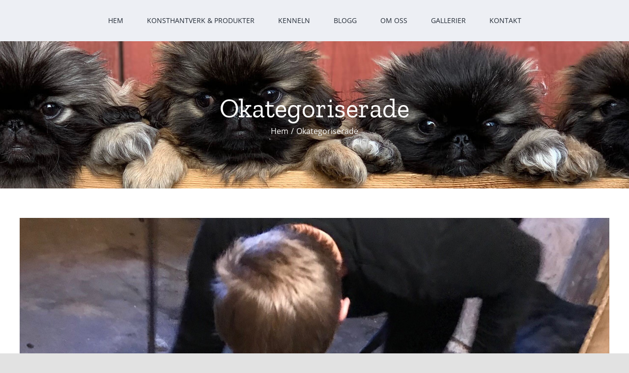

--- FILE ---
content_type: text/html; charset=UTF-8
request_url: https://www.laminadesign.se/category/okategoriserade/
body_size: 12615
content:
<!DOCTYPE html>
<html class="avada-html-layout-wide avada-html-header-position-top avada-html-is-archive" lang="sv-SE" prefix="og: http://ogp.me/ns# fb: http://ogp.me/ns/fb#">
<head>
	<meta http-equiv="X-UA-Compatible" content="IE=edge" />
	<meta http-equiv="Content-Type" content="text/html; charset=utf-8"/>
	<meta name="viewport" content="width=device-width, initial-scale=1" />
	<title>Okategoriserade &#8211; Lamina Design</title>
<meta name='robots' content='max-image-preview:large' />
	<style>img:is([sizes="auto" i], [sizes^="auto," i]) { contain-intrinsic-size: 3000px 1500px }</style>
	<link rel="alternate" type="application/rss+xml" title="Lamina Design &raquo; Webbflöde" href="https://www.laminadesign.se/feed/" />
<link rel="alternate" type="application/rss+xml" title="Lamina Design &raquo; Kommentarsflöde" href="https://www.laminadesign.se/comments/feed/" />
		
		
		
				<link rel="alternate" type="application/rss+xml" title="Lamina Design &raquo; Kategoriflöde för Okategoriserade" href="https://www.laminadesign.se/category/okategoriserade/feed/" />
				
		<meta property="og:locale" content="sv_SE"/>
		<meta property="og:type" content="article"/>
		<meta property="og:site_name" content="Lamina Design"/>
		<meta property="og:title" content="  Okategoriserade"/>
				<meta property="og:url" content="https://www.laminadesign.se/farklippning/"/>
																				<meta property="og:image" content="https://www.laminadesign.se/wp-content/uploads/2021/11/får-klippning.jpg"/>
		<meta property="og:image:width" content="1375"/>
		<meta property="og:image:height" content="1375"/>
		<meta property="og:image:type" content="image/jpeg"/>
				<script type="text/javascript">
/* <![CDATA[ */
window._wpemojiSettings = {"baseUrl":"https:\/\/s.w.org\/images\/core\/emoji\/16.0.1\/72x72\/","ext":".png","svgUrl":"https:\/\/s.w.org\/images\/core\/emoji\/16.0.1\/svg\/","svgExt":".svg","source":{"concatemoji":"https:\/\/www.laminadesign.se\/wp-includes\/js\/wp-emoji-release.min.js?ver=6.8.2"}};
/*! This file is auto-generated */
!function(s,n){var o,i,e;function c(e){try{var t={supportTests:e,timestamp:(new Date).valueOf()};sessionStorage.setItem(o,JSON.stringify(t))}catch(e){}}function p(e,t,n){e.clearRect(0,0,e.canvas.width,e.canvas.height),e.fillText(t,0,0);var t=new Uint32Array(e.getImageData(0,0,e.canvas.width,e.canvas.height).data),a=(e.clearRect(0,0,e.canvas.width,e.canvas.height),e.fillText(n,0,0),new Uint32Array(e.getImageData(0,0,e.canvas.width,e.canvas.height).data));return t.every(function(e,t){return e===a[t]})}function u(e,t){e.clearRect(0,0,e.canvas.width,e.canvas.height),e.fillText(t,0,0);for(var n=e.getImageData(16,16,1,1),a=0;a<n.data.length;a++)if(0!==n.data[a])return!1;return!0}function f(e,t,n,a){switch(t){case"flag":return n(e,"\ud83c\udff3\ufe0f\u200d\u26a7\ufe0f","\ud83c\udff3\ufe0f\u200b\u26a7\ufe0f")?!1:!n(e,"\ud83c\udde8\ud83c\uddf6","\ud83c\udde8\u200b\ud83c\uddf6")&&!n(e,"\ud83c\udff4\udb40\udc67\udb40\udc62\udb40\udc65\udb40\udc6e\udb40\udc67\udb40\udc7f","\ud83c\udff4\u200b\udb40\udc67\u200b\udb40\udc62\u200b\udb40\udc65\u200b\udb40\udc6e\u200b\udb40\udc67\u200b\udb40\udc7f");case"emoji":return!a(e,"\ud83e\udedf")}return!1}function g(e,t,n,a){var r="undefined"!=typeof WorkerGlobalScope&&self instanceof WorkerGlobalScope?new OffscreenCanvas(300,150):s.createElement("canvas"),o=r.getContext("2d",{willReadFrequently:!0}),i=(o.textBaseline="top",o.font="600 32px Arial",{});return e.forEach(function(e){i[e]=t(o,e,n,a)}),i}function t(e){var t=s.createElement("script");t.src=e,t.defer=!0,s.head.appendChild(t)}"undefined"!=typeof Promise&&(o="wpEmojiSettingsSupports",i=["flag","emoji"],n.supports={everything:!0,everythingExceptFlag:!0},e=new Promise(function(e){s.addEventListener("DOMContentLoaded",e,{once:!0})}),new Promise(function(t){var n=function(){try{var e=JSON.parse(sessionStorage.getItem(o));if("object"==typeof e&&"number"==typeof e.timestamp&&(new Date).valueOf()<e.timestamp+604800&&"object"==typeof e.supportTests)return e.supportTests}catch(e){}return null}();if(!n){if("undefined"!=typeof Worker&&"undefined"!=typeof OffscreenCanvas&&"undefined"!=typeof URL&&URL.createObjectURL&&"undefined"!=typeof Blob)try{var e="postMessage("+g.toString()+"("+[JSON.stringify(i),f.toString(),p.toString(),u.toString()].join(",")+"));",a=new Blob([e],{type:"text/javascript"}),r=new Worker(URL.createObjectURL(a),{name:"wpTestEmojiSupports"});return void(r.onmessage=function(e){c(n=e.data),r.terminate(),t(n)})}catch(e){}c(n=g(i,f,p,u))}t(n)}).then(function(e){for(var t in e)n.supports[t]=e[t],n.supports.everything=n.supports.everything&&n.supports[t],"flag"!==t&&(n.supports.everythingExceptFlag=n.supports.everythingExceptFlag&&n.supports[t]);n.supports.everythingExceptFlag=n.supports.everythingExceptFlag&&!n.supports.flag,n.DOMReady=!1,n.readyCallback=function(){n.DOMReady=!0}}).then(function(){return e}).then(function(){var e;n.supports.everything||(n.readyCallback(),(e=n.source||{}).concatemoji?t(e.concatemoji):e.wpemoji&&e.twemoji&&(t(e.twemoji),t(e.wpemoji)))}))}((window,document),window._wpemojiSettings);
/* ]]> */
</script>
<style id='wp-emoji-styles-inline-css' type='text/css'>

	img.wp-smiley, img.emoji {
		display: inline !important;
		border: none !important;
		box-shadow: none !important;
		height: 1em !important;
		width: 1em !important;
		margin: 0 0.07em !important;
		vertical-align: -0.1em !important;
		background: none !important;
		padding: 0 !important;
	}
</style>
<link rel='stylesheet' id='wp-block-library-css' href='https://www.laminadesign.se/wp-includes/css/dist/block-library/style.min.css?ver=6.8.2' type='text/css' media='all' />
<style id='wp-block-library-theme-inline-css' type='text/css'>
.wp-block-audio :where(figcaption){color:#555;font-size:13px;text-align:center}.is-dark-theme .wp-block-audio :where(figcaption){color:#ffffffa6}.wp-block-audio{margin:0 0 1em}.wp-block-code{border:1px solid #ccc;border-radius:4px;font-family:Menlo,Consolas,monaco,monospace;padding:.8em 1em}.wp-block-embed :where(figcaption){color:#555;font-size:13px;text-align:center}.is-dark-theme .wp-block-embed :where(figcaption){color:#ffffffa6}.wp-block-embed{margin:0 0 1em}.blocks-gallery-caption{color:#555;font-size:13px;text-align:center}.is-dark-theme .blocks-gallery-caption{color:#ffffffa6}:root :where(.wp-block-image figcaption){color:#555;font-size:13px;text-align:center}.is-dark-theme :root :where(.wp-block-image figcaption){color:#ffffffa6}.wp-block-image{margin:0 0 1em}.wp-block-pullquote{border-bottom:4px solid;border-top:4px solid;color:currentColor;margin-bottom:1.75em}.wp-block-pullquote cite,.wp-block-pullquote footer,.wp-block-pullquote__citation{color:currentColor;font-size:.8125em;font-style:normal;text-transform:uppercase}.wp-block-quote{border-left:.25em solid;margin:0 0 1.75em;padding-left:1em}.wp-block-quote cite,.wp-block-quote footer{color:currentColor;font-size:.8125em;font-style:normal;position:relative}.wp-block-quote:where(.has-text-align-right){border-left:none;border-right:.25em solid;padding-left:0;padding-right:1em}.wp-block-quote:where(.has-text-align-center){border:none;padding-left:0}.wp-block-quote.is-large,.wp-block-quote.is-style-large,.wp-block-quote:where(.is-style-plain){border:none}.wp-block-search .wp-block-search__label{font-weight:700}.wp-block-search__button{border:1px solid #ccc;padding:.375em .625em}:where(.wp-block-group.has-background){padding:1.25em 2.375em}.wp-block-separator.has-css-opacity{opacity:.4}.wp-block-separator{border:none;border-bottom:2px solid;margin-left:auto;margin-right:auto}.wp-block-separator.has-alpha-channel-opacity{opacity:1}.wp-block-separator:not(.is-style-wide):not(.is-style-dots){width:100px}.wp-block-separator.has-background:not(.is-style-dots){border-bottom:none;height:1px}.wp-block-separator.has-background:not(.is-style-wide):not(.is-style-dots){height:2px}.wp-block-table{margin:0 0 1em}.wp-block-table td,.wp-block-table th{word-break:normal}.wp-block-table :where(figcaption){color:#555;font-size:13px;text-align:center}.is-dark-theme .wp-block-table :where(figcaption){color:#ffffffa6}.wp-block-video :where(figcaption){color:#555;font-size:13px;text-align:center}.is-dark-theme .wp-block-video :where(figcaption){color:#ffffffa6}.wp-block-video{margin:0 0 1em}:root :where(.wp-block-template-part.has-background){margin-bottom:0;margin-top:0;padding:1.25em 2.375em}
</style>
<style id='classic-theme-styles-inline-css' type='text/css'>
/*! This file is auto-generated */
.wp-block-button__link{color:#fff;background-color:#32373c;border-radius:9999px;box-shadow:none;text-decoration:none;padding:calc(.667em + 2px) calc(1.333em + 2px);font-size:1.125em}.wp-block-file__button{background:#32373c;color:#fff;text-decoration:none}
</style>
<style id='global-styles-inline-css' type='text/css'>
:root{--wp--preset--aspect-ratio--square: 1;--wp--preset--aspect-ratio--4-3: 4/3;--wp--preset--aspect-ratio--3-4: 3/4;--wp--preset--aspect-ratio--3-2: 3/2;--wp--preset--aspect-ratio--2-3: 2/3;--wp--preset--aspect-ratio--16-9: 16/9;--wp--preset--aspect-ratio--9-16: 9/16;--wp--preset--color--black: #000000;--wp--preset--color--cyan-bluish-gray: #abb8c3;--wp--preset--color--white: #ffffff;--wp--preset--color--pale-pink: #f78da7;--wp--preset--color--vivid-red: #cf2e2e;--wp--preset--color--luminous-vivid-orange: #ff6900;--wp--preset--color--luminous-vivid-amber: #fcb900;--wp--preset--color--light-green-cyan: #7bdcb5;--wp--preset--color--vivid-green-cyan: #00d084;--wp--preset--color--pale-cyan-blue: #8ed1fc;--wp--preset--color--vivid-cyan-blue: #0693e3;--wp--preset--color--vivid-purple: #9b51e0;--wp--preset--color--awb-color-1: rgba(255,255,255,1);--wp--preset--color--awb-color-2: rgba(249,249,251,1);--wp--preset--color--awb-color-3: rgba(242,243,245,1);--wp--preset--color--awb-color-4: rgba(226,226,226,1);--wp--preset--color--awb-color-5: rgba(96,125,139,1);--wp--preset--color--awb-color-6: rgba(74,78,87,1);--wp--preset--color--awb-color-7: rgba(51,51,51,1);--wp--preset--color--awb-color-8: rgba(33,41,52,1);--wp--preset--color--awb-color-custom-10: rgba(101,188,123,1);--wp--preset--color--awb-color-custom-11: rgba(158,160,164,1);--wp--preset--color--awb-color-custom-12: rgba(232,160,180,1);--wp--preset--color--awb-color-custom-13: rgba(255,255,255,0.8);--wp--preset--color--awb-color-custom-14: rgba(242,243,245,0.7);--wp--preset--color--awb-color-custom-15: rgba(237,239,244,1);--wp--preset--color--awb-color-custom-16: rgba(3,169,244,1);--wp--preset--color--awb-color-custom-17: rgba(38,48,62,1);--wp--preset--color--awb-color-custom-18: rgba(29,36,45,1);--wp--preset--gradient--vivid-cyan-blue-to-vivid-purple: linear-gradient(135deg,rgba(6,147,227,1) 0%,rgb(155,81,224) 100%);--wp--preset--gradient--light-green-cyan-to-vivid-green-cyan: linear-gradient(135deg,rgb(122,220,180) 0%,rgb(0,208,130) 100%);--wp--preset--gradient--luminous-vivid-amber-to-luminous-vivid-orange: linear-gradient(135deg,rgba(252,185,0,1) 0%,rgba(255,105,0,1) 100%);--wp--preset--gradient--luminous-vivid-orange-to-vivid-red: linear-gradient(135deg,rgba(255,105,0,1) 0%,rgb(207,46,46) 100%);--wp--preset--gradient--very-light-gray-to-cyan-bluish-gray: linear-gradient(135deg,rgb(238,238,238) 0%,rgb(169,184,195) 100%);--wp--preset--gradient--cool-to-warm-spectrum: linear-gradient(135deg,rgb(74,234,220) 0%,rgb(151,120,209) 20%,rgb(207,42,186) 40%,rgb(238,44,130) 60%,rgb(251,105,98) 80%,rgb(254,248,76) 100%);--wp--preset--gradient--blush-light-purple: linear-gradient(135deg,rgb(255,206,236) 0%,rgb(152,150,240) 100%);--wp--preset--gradient--blush-bordeaux: linear-gradient(135deg,rgb(254,205,165) 0%,rgb(254,45,45) 50%,rgb(107,0,62) 100%);--wp--preset--gradient--luminous-dusk: linear-gradient(135deg,rgb(255,203,112) 0%,rgb(199,81,192) 50%,rgb(65,88,208) 100%);--wp--preset--gradient--pale-ocean: linear-gradient(135deg,rgb(255,245,203) 0%,rgb(182,227,212) 50%,rgb(51,167,181) 100%);--wp--preset--gradient--electric-grass: linear-gradient(135deg,rgb(202,248,128) 0%,rgb(113,206,126) 100%);--wp--preset--gradient--midnight: linear-gradient(135deg,rgb(2,3,129) 0%,rgb(40,116,252) 100%);--wp--preset--font-size--small: 12px;--wp--preset--font-size--medium: 20px;--wp--preset--font-size--large: 24px;--wp--preset--font-size--x-large: 42px;--wp--preset--font-size--normal: 16px;--wp--preset--font-size--xlarge: 32px;--wp--preset--font-size--huge: 48px;--wp--preset--spacing--20: 0.44rem;--wp--preset--spacing--30: 0.67rem;--wp--preset--spacing--40: 1rem;--wp--preset--spacing--50: 1.5rem;--wp--preset--spacing--60: 2.25rem;--wp--preset--spacing--70: 3.38rem;--wp--preset--spacing--80: 5.06rem;--wp--preset--shadow--natural: 6px 6px 9px rgba(0, 0, 0, 0.2);--wp--preset--shadow--deep: 12px 12px 50px rgba(0, 0, 0, 0.4);--wp--preset--shadow--sharp: 6px 6px 0px rgba(0, 0, 0, 0.2);--wp--preset--shadow--outlined: 6px 6px 0px -3px rgba(255, 255, 255, 1), 6px 6px rgba(0, 0, 0, 1);--wp--preset--shadow--crisp: 6px 6px 0px rgba(0, 0, 0, 1);}:where(.is-layout-flex){gap: 0.5em;}:where(.is-layout-grid){gap: 0.5em;}body .is-layout-flex{display: flex;}.is-layout-flex{flex-wrap: wrap;align-items: center;}.is-layout-flex > :is(*, div){margin: 0;}body .is-layout-grid{display: grid;}.is-layout-grid > :is(*, div){margin: 0;}:where(.wp-block-columns.is-layout-flex){gap: 2em;}:where(.wp-block-columns.is-layout-grid){gap: 2em;}:where(.wp-block-post-template.is-layout-flex){gap: 1.25em;}:where(.wp-block-post-template.is-layout-grid){gap: 1.25em;}.has-black-color{color: var(--wp--preset--color--black) !important;}.has-cyan-bluish-gray-color{color: var(--wp--preset--color--cyan-bluish-gray) !important;}.has-white-color{color: var(--wp--preset--color--white) !important;}.has-pale-pink-color{color: var(--wp--preset--color--pale-pink) !important;}.has-vivid-red-color{color: var(--wp--preset--color--vivid-red) !important;}.has-luminous-vivid-orange-color{color: var(--wp--preset--color--luminous-vivid-orange) !important;}.has-luminous-vivid-amber-color{color: var(--wp--preset--color--luminous-vivid-amber) !important;}.has-light-green-cyan-color{color: var(--wp--preset--color--light-green-cyan) !important;}.has-vivid-green-cyan-color{color: var(--wp--preset--color--vivid-green-cyan) !important;}.has-pale-cyan-blue-color{color: var(--wp--preset--color--pale-cyan-blue) !important;}.has-vivid-cyan-blue-color{color: var(--wp--preset--color--vivid-cyan-blue) !important;}.has-vivid-purple-color{color: var(--wp--preset--color--vivid-purple) !important;}.has-black-background-color{background-color: var(--wp--preset--color--black) !important;}.has-cyan-bluish-gray-background-color{background-color: var(--wp--preset--color--cyan-bluish-gray) !important;}.has-white-background-color{background-color: var(--wp--preset--color--white) !important;}.has-pale-pink-background-color{background-color: var(--wp--preset--color--pale-pink) !important;}.has-vivid-red-background-color{background-color: var(--wp--preset--color--vivid-red) !important;}.has-luminous-vivid-orange-background-color{background-color: var(--wp--preset--color--luminous-vivid-orange) !important;}.has-luminous-vivid-amber-background-color{background-color: var(--wp--preset--color--luminous-vivid-amber) !important;}.has-light-green-cyan-background-color{background-color: var(--wp--preset--color--light-green-cyan) !important;}.has-vivid-green-cyan-background-color{background-color: var(--wp--preset--color--vivid-green-cyan) !important;}.has-pale-cyan-blue-background-color{background-color: var(--wp--preset--color--pale-cyan-blue) !important;}.has-vivid-cyan-blue-background-color{background-color: var(--wp--preset--color--vivid-cyan-blue) !important;}.has-vivid-purple-background-color{background-color: var(--wp--preset--color--vivid-purple) !important;}.has-black-border-color{border-color: var(--wp--preset--color--black) !important;}.has-cyan-bluish-gray-border-color{border-color: var(--wp--preset--color--cyan-bluish-gray) !important;}.has-white-border-color{border-color: var(--wp--preset--color--white) !important;}.has-pale-pink-border-color{border-color: var(--wp--preset--color--pale-pink) !important;}.has-vivid-red-border-color{border-color: var(--wp--preset--color--vivid-red) !important;}.has-luminous-vivid-orange-border-color{border-color: var(--wp--preset--color--luminous-vivid-orange) !important;}.has-luminous-vivid-amber-border-color{border-color: var(--wp--preset--color--luminous-vivid-amber) !important;}.has-light-green-cyan-border-color{border-color: var(--wp--preset--color--light-green-cyan) !important;}.has-vivid-green-cyan-border-color{border-color: var(--wp--preset--color--vivid-green-cyan) !important;}.has-pale-cyan-blue-border-color{border-color: var(--wp--preset--color--pale-cyan-blue) !important;}.has-vivid-cyan-blue-border-color{border-color: var(--wp--preset--color--vivid-cyan-blue) !important;}.has-vivid-purple-border-color{border-color: var(--wp--preset--color--vivid-purple) !important;}.has-vivid-cyan-blue-to-vivid-purple-gradient-background{background: var(--wp--preset--gradient--vivid-cyan-blue-to-vivid-purple) !important;}.has-light-green-cyan-to-vivid-green-cyan-gradient-background{background: var(--wp--preset--gradient--light-green-cyan-to-vivid-green-cyan) !important;}.has-luminous-vivid-amber-to-luminous-vivid-orange-gradient-background{background: var(--wp--preset--gradient--luminous-vivid-amber-to-luminous-vivid-orange) !important;}.has-luminous-vivid-orange-to-vivid-red-gradient-background{background: var(--wp--preset--gradient--luminous-vivid-orange-to-vivid-red) !important;}.has-very-light-gray-to-cyan-bluish-gray-gradient-background{background: var(--wp--preset--gradient--very-light-gray-to-cyan-bluish-gray) !important;}.has-cool-to-warm-spectrum-gradient-background{background: var(--wp--preset--gradient--cool-to-warm-spectrum) !important;}.has-blush-light-purple-gradient-background{background: var(--wp--preset--gradient--blush-light-purple) !important;}.has-blush-bordeaux-gradient-background{background: var(--wp--preset--gradient--blush-bordeaux) !important;}.has-luminous-dusk-gradient-background{background: var(--wp--preset--gradient--luminous-dusk) !important;}.has-pale-ocean-gradient-background{background: var(--wp--preset--gradient--pale-ocean) !important;}.has-electric-grass-gradient-background{background: var(--wp--preset--gradient--electric-grass) !important;}.has-midnight-gradient-background{background: var(--wp--preset--gradient--midnight) !important;}.has-small-font-size{font-size: var(--wp--preset--font-size--small) !important;}.has-medium-font-size{font-size: var(--wp--preset--font-size--medium) !important;}.has-large-font-size{font-size: var(--wp--preset--font-size--large) !important;}.has-x-large-font-size{font-size: var(--wp--preset--font-size--x-large) !important;}
:where(.wp-block-post-template.is-layout-flex){gap: 1.25em;}:where(.wp-block-post-template.is-layout-grid){gap: 1.25em;}
:where(.wp-block-columns.is-layout-flex){gap: 2em;}:where(.wp-block-columns.is-layout-grid){gap: 2em;}
:root :where(.wp-block-pullquote){font-size: 1.5em;line-height: 1.6;}
</style>
<link rel='stylesheet' id='fusion-dynamic-css-css' href='https://www.laminadesign.se/wp-content/uploads/fusion-styles/25d7e54ab0c8fc3cc3b7c772e15a6a1d.min.css?ver=3.13.3' type='text/css' media='all' />
<script type="text/javascript" src="https://www.laminadesign.se/wp-includes/js/jquery/jquery.min.js?ver=3.7.1" id="jquery-core-js"></script>
<script type="text/javascript" src="https://www.laminadesign.se/wp-includes/js/jquery/jquery-migrate.min.js?ver=3.4.1" id="jquery-migrate-js"></script>
<link rel="https://api.w.org/" href="https://www.laminadesign.se/wp-json/" /><link rel="alternate" title="JSON" type="application/json" href="https://www.laminadesign.se/wp-json/wp/v2/categories/1" /><link rel="EditURI" type="application/rsd+xml" title="RSD" href="https://www.laminadesign.se/xmlrpc.php?rsd" />
<meta name="generator" content="WordPress 6.8.2" />
<style type="text/css" id="css-fb-visibility">@media screen and (max-width: 640px){.fusion-no-small-visibility{display:none !important;}body .sm-text-align-center{text-align:center !important;}body .sm-text-align-left{text-align:left !important;}body .sm-text-align-right{text-align:right !important;}body .sm-flex-align-center{justify-content:center !important;}body .sm-flex-align-flex-start{justify-content:flex-start !important;}body .sm-flex-align-flex-end{justify-content:flex-end !important;}body .sm-mx-auto{margin-left:auto !important;margin-right:auto !important;}body .sm-ml-auto{margin-left:auto !important;}body .sm-mr-auto{margin-right:auto !important;}body .fusion-absolute-position-small{position:absolute;top:auto;width:100%;}.awb-sticky.awb-sticky-small{ position: sticky; top: var(--awb-sticky-offset,0); }}@media screen and (min-width: 641px) and (max-width: 1024px){.fusion-no-medium-visibility{display:none !important;}body .md-text-align-center{text-align:center !important;}body .md-text-align-left{text-align:left !important;}body .md-text-align-right{text-align:right !important;}body .md-flex-align-center{justify-content:center !important;}body .md-flex-align-flex-start{justify-content:flex-start !important;}body .md-flex-align-flex-end{justify-content:flex-end !important;}body .md-mx-auto{margin-left:auto !important;margin-right:auto !important;}body .md-ml-auto{margin-left:auto !important;}body .md-mr-auto{margin-right:auto !important;}body .fusion-absolute-position-medium{position:absolute;top:auto;width:100%;}.awb-sticky.awb-sticky-medium{ position: sticky; top: var(--awb-sticky-offset,0); }}@media screen and (min-width: 1025px){.fusion-no-large-visibility{display:none !important;}body .lg-text-align-center{text-align:center !important;}body .lg-text-align-left{text-align:left !important;}body .lg-text-align-right{text-align:right !important;}body .lg-flex-align-center{justify-content:center !important;}body .lg-flex-align-flex-start{justify-content:flex-start !important;}body .lg-flex-align-flex-end{justify-content:flex-end !important;}body .lg-mx-auto{margin-left:auto !important;margin-right:auto !important;}body .lg-ml-auto{margin-left:auto !important;}body .lg-mr-auto{margin-right:auto !important;}body .fusion-absolute-position-large{position:absolute;top:auto;width:100%;}.awb-sticky.awb-sticky-large{ position: sticky; top: var(--awb-sticky-offset,0); }}</style>		<script type="text/javascript">
			var doc = document.documentElement;
			doc.setAttribute( 'data-useragent', navigator.userAgent );
		</script>
		<!-- Global site tag (gtag.js) - Google Analytics -->
<script async src="https://www.googletagmanager.com/gtag/js?id=UA-179956304-1"></script>
<script>
  window.dataLayer = window.dataLayer || [];
  function gtag(){dataLayer.push(arguments);}
  gtag('js', new Date());

  gtag('config', 'UA-179956304-1');
</script>
	</head>

<body data-rsssl=1 class="archive category category-okategoriserade category-1 wp-theme-Avada fusion-image-hovers fusion-pagination-sizing fusion-button_type-flat fusion-button_span-no fusion-button_gradient-linear avada-image-rollover-circle-yes avada-image-rollover-yes avada-image-rollover-direction-left fusion-body ltr fusion-sticky-header no-tablet-sticky-header no-mobile-sticky-header no-mobile-slidingbar no-mobile-totop avada-has-rev-slider-styles fusion-disable-outline fusion-sub-menu-fade mobile-logo-pos-center layout-wide-mode avada-has-boxed-modal-shadow- layout-scroll-offset-full avada-has-zero-margin-offset-top fusion-top-header menu-text-align-center mobile-menu-design-classic fusion-show-pagination-text fusion-header-layout-v7 avada-responsive avada-footer-fx-none avada-menu-highlight-style-bottombar fusion-search-form-clean fusion-main-menu-search-overlay fusion-avatar-circle avada-dropdown-styles avada-blog-layout-large avada-blog-archive-layout-large avada-header-shadow-no avada-menu-icon-position-left avada-has-megamenu-shadow avada-has-mobile-menu-search avada-has-breadcrumb-mobile-hidden avada-has-titlebar-bar_and_content avada-header-border-color-full-transparent avada-has-pagination-width_height avada-flyout-menu-direction-fade avada-ec-views-v1" data-awb-post-id="3055">
		<a class="skip-link screen-reader-text" href="#content">Fortsätt till innehållet</a>

	<div id="boxed-wrapper">
		
		<div id="wrapper" class="fusion-wrapper">
			<div id="home" style="position:relative;top:-1px;"></div>
							
					
			<header class="fusion-header-wrapper">
				<div class="fusion-header-v7 fusion-logo-alignment fusion-logo-center fusion-sticky-menu- fusion-sticky-logo- fusion-mobile-logo-  fusion-mobile-menu-design-classic">
					<div class="fusion-header-sticky-height"></div>
<div class="fusion-header" >
	<div class="fusion-row fusion-middle-logo-menu">
				<nav class="fusion-main-menu fusion-main-menu-sticky" aria-label="Huvudmeny"><div class="fusion-overlay-search">		<form role="search" class="searchform fusion-search-form  fusion-search-form-clean" method="get" action="https://www.laminadesign.se/">
			<div class="fusion-search-form-content">

				
				<div class="fusion-search-field search-field">
					<label><span class="screen-reader-text">Sök efter:</span>
													<input type="search" value="" name="s" class="s" placeholder="Sök..." required aria-required="true" aria-label="Sök..."/>
											</label>
				</div>
				<div class="fusion-search-button search-button">
					<input type="submit" class="fusion-search-submit searchsubmit" aria-label="Sök" value="&#xf002;" />
									</div>

				
			</div>


			
		</form>
		<div class="fusion-search-spacer"></div><a href="#" role="button" aria-label="Close Search" class="fusion-close-search"></a></div><ul id="menu-huvudmeny" class="fusion-menu fusion-middle-logo-ul"><li  id="menu-item-542"  class="menu-item menu-item-type-post_type menu-item-object-page menu-item-home menu-item-542"  data-item-id="542"><a  href="https://www.laminadesign.se/" class="fusion-top-level-link fusion-bottombar-highlight"><span class="menu-text">HEM</span></a></li><li  id="menu-item-784"  class="menu-item menu-item-type-post_type menu-item-object-page menu-item-784"  data-item-id="784"><a  href="https://www.laminadesign.se/konsthantverk-och-produkter/" class="fusion-top-level-link fusion-bottombar-highlight"><span class="menu-text">KONSTHANTVERK &#038; PRODUKTER</span></a></li><li  id="menu-item-975"  class="menu-item menu-item-type-custom menu-item-object-custom menu-item-has-children menu-item-975 fusion-dropdown-menu"  data-item-id="975"><a  href="#" class="fusion-top-level-link fusion-bottombar-highlight"><span class="menu-text">KENNELN</span></a><ul class="sub-menu"><li  id="menu-item-976"  class="menu-item menu-item-type-post_type menu-item-object-page menu-item-976 fusion-dropdown-submenu" ><a  href="https://www.laminadesign.se/kennel-estrinahs-pekingese/" class="fusion-bottombar-highlight"><span>KENNEL ESTRINAH&#8217;S</span></a></li><li  id="menu-item-977"  class="menu-item menu-item-type-post_type menu-item-object-page menu-item-977 fusion-dropdown-submenu" ><a  href="https://www.laminadesign.se/vara-pekingeser/" class="fusion-bottombar-highlight"><span>VÅRA PEKINGESER</span></a></li><li  id="menu-item-2356"  class="menu-item menu-item-type-post_type menu-item-object-page menu-item-2356 fusion-dropdown-submenu" ><a  href="https://www.laminadesign.se/valpkullar/" class="fusion-bottombar-highlight"><span>VALPKULLAR</span></a></li><li  id="menu-item-1838"  class="menu-item menu-item-type-post_type menu-item-object-page menu-item-1838 fusion-dropdown-submenu" ><a  href="https://www.laminadesign.se/bell-shih-tzu/" class="fusion-bottombar-highlight"><span>BELL SHIH-TZU</span></a></li><li  id="menu-item-1854"  class="menu-item menu-item-type-post_type menu-item-object-page menu-item-1854 fusion-dropdown-submenu" ><a  href="https://www.laminadesign.se/greta-chowchow/" class="fusion-bottombar-highlight"><span>GRETA CHOWCHOW</span></a></li></ul></li><li  id="menu-item-556"  class="menu-item menu-item-type-post_type menu-item-object-page menu-item-556"  data-item-id="556"><a  href="https://www.laminadesign.se/aktuellt/" class="fusion-top-level-link fusion-bottombar-highlight"><span class="menu-text">BLOGG</span></a></li>		</li><li  id="menu-item-845"  class="menu-item menu-item-type-post_type menu-item-object-page menu-item-845"  data-item-id="845"><a  href="https://www.laminadesign.se/om-oss/" class="fusion-top-level-link fusion-bottombar-highlight"><span class="menu-text">OM OSS</span></a></li><li  id="menu-item-674"  class="menu-item menu-item-type-custom menu-item-object-custom menu-item-has-children menu-item-674 fusion-dropdown-menu"  data-item-id="674"><a  href="#" class="fusion-top-level-link fusion-bottombar-highlight"><span class="menu-text">GALLERIER</span></a><ul class="sub-menu"><li  id="menu-item-2187"  class="menu-item menu-item-type-post_type menu-item-object-page menu-item-2187 fusion-dropdown-submenu" ><a  href="https://www.laminadesign.se/faren/" class="fusion-bottombar-highlight"><span>FÅREN</span></a></li><li  id="menu-item-2403"  class="menu-item menu-item-type-post_type menu-item-object-page menu-item-2403 fusion-dropdown-submenu" ><a  href="https://www.laminadesign.se/utstallningar/" class="fusion-bottombar-highlight"><span>UTSTÄLLNINGAR</span></a></li><li  id="menu-item-1948"  class="menu-item menu-item-type-post_type menu-item-object-page menu-item-1948 fusion-dropdown-submenu" ><a  href="https://www.laminadesign.se/vara-cockrar/" class="fusion-bottombar-highlight"><span>VÅRA COCKRAR</span></a></li><li  id="menu-item-2103"  class="menu-item menu-item-type-post_type menu-item-object-page menu-item-2103 fusion-dropdown-submenu" ><a  href="https://www.laminadesign.se/valparnas-nya-hem/" class="fusion-bottombar-highlight"><span>VALPARNAS NYA HEM</span></a></li><li  id="menu-item-2044"  class="menu-item menu-item-type-post_type menu-item-object-page menu-item-2044 fusion-dropdown-submenu" ><a  href="https://www.laminadesign.se/vara-hundar-i-andra-hem/" class="fusion-bottombar-highlight"><span>VÅRA HUNDAR I ANDRA HEM</span></a></li></ul></li><li  id="menu-item-671"  class="menu-item menu-item-type-post_type menu-item-object-page menu-item-671"  data-item-id="671"><a  href="https://www.laminadesign.se/kontakt/" class="fusion-top-level-link fusion-bottombar-highlight"><span class="menu-text">KONTAKT</span></a></li></ul></nav>
<nav class="fusion-mobile-nav-holder fusion-mobile-menu-text-align-left" aria-label="Huvudmeny mobil"></nav>

		
<div class="fusion-clearfix"></div>
<div class="fusion-mobile-menu-search">
			<form role="search" class="searchform fusion-search-form  fusion-search-form-clean" method="get" action="https://www.laminadesign.se/">
			<div class="fusion-search-form-content">

				
				<div class="fusion-search-field search-field">
					<label><span class="screen-reader-text">Sök efter:</span>
													<input type="search" value="" name="s" class="s" placeholder="Sök..." required aria-required="true" aria-label="Sök..."/>
											</label>
				</div>
				<div class="fusion-search-button search-button">
					<input type="submit" class="fusion-search-submit searchsubmit" aria-label="Sök" value="&#xf002;" />
									</div>

				
			</div>


			
		</form>
		</div>
			</div>
</div>
				</div>
				<div class="fusion-clearfix"></div>
			</header>
								
							<div id="sliders-container" class="fusion-slider-visibility">
					</div>
				
					
							
			<section class="avada-page-titlebar-wrapper" aria-label="Rubrikfält">
	<div class="fusion-page-title-bar fusion-page-title-bar-none fusion-page-title-bar-center">
		<div class="fusion-page-title-row">
			<div class="fusion-page-title-wrapper">
				<div class="fusion-page-title-captions">

																							<h1 class="entry-title">Okategoriserade</h1>

											
																		<div class="fusion-page-title-secondary">
								<nav class="fusion-breadcrumbs" aria-label="Breadcrumb"><ol class="awb-breadcrumb-list"><li class="fusion-breadcrumb-item awb-breadcrumb-sep awb-home" ><a href="https://www.laminadesign.se" class="fusion-breadcrumb-link"><span >Hem</span></a></li><li class="fusion-breadcrumb-item"  aria-current="page"><span  class="breadcrumb-leaf">Okategoriserade</span></li></ol></nav>							</div>
											
				</div>

				
			</div>
		</div>
	</div>
</section>

						<main id="main" class="clearfix ">
				<div class="fusion-row" style="">
<section id="content" class=" full-width" style="width: 100%;">
	
	<div id="posts-container" class="fusion-blog-archive fusion-blog-layout-large-wrapper fusion-clearfix">
	<div class="fusion-posts-container fusion-blog-layout-large fusion-blog-pagination fusion-blog-rollover " data-pages="1">
		
		
													<article id="post-3055" class="fusion-post-large  post fusion-clearfix post-3055 type-post status-publish format-standard has-post-thumbnail hentry category-aktuella-handelser category-okategoriserade">
				
				
				
									
		<div class="fusion-flexslider flexslider fusion-flexslider-loading fusion-post-slideshow">
		<ul class="slides">
																		<li><div  class="fusion-image-wrapper" aria-haspopup="true">
				<img width="1375" height="1375" src="https://www.laminadesign.se/wp-content/uploads/2021/11/får-klippning.jpg" class="attachment-full size-full wp-post-image" alt="" decoding="async" fetchpriority="high" srcset="https://www.laminadesign.se/wp-content/uploads/2021/11/får-klippning-200x200.jpg 200w, https://www.laminadesign.se/wp-content/uploads/2021/11/får-klippning-400x400.jpg 400w, https://www.laminadesign.se/wp-content/uploads/2021/11/får-klippning-600x600.jpg 600w, https://www.laminadesign.se/wp-content/uploads/2021/11/får-klippning-800x800.jpg 800w, https://www.laminadesign.se/wp-content/uploads/2021/11/får-klippning-1200x1200.jpg 1200w, https://www.laminadesign.se/wp-content/uploads/2021/11/får-klippning.jpg 1375w" sizes="(max-width: 800px) 100vw, 1375px" /><div class="fusion-rollover">
	<div class="fusion-rollover-content">

														<a class="fusion-rollover-link" href="https://www.laminadesign.se/farklippning/">Fårklippning</a>
			
														
								
													<div class="fusion-rollover-sep"></div>
				
																		<a class="fusion-rollover-gallery" href="https://www.laminadesign.se/wp-content/uploads/2021/11/får-klippning.jpg" data-options="" data-id="3055" data-rel="iLightbox[gallery]" data-title="får klippning" data-caption="">
						Galleri					</a>
														
		
												<h4 class="fusion-rollover-title">
					<a class="fusion-rollover-title-link" href="https://www.laminadesign.se/farklippning/">
						Fårklippning					</a>
				</h4>
			
										<div class="fusion-rollover-categories"><a href="https://www.laminadesign.se/category/aktuella-handelser/" rel="tag">Aktuella händelser</a>, <a href="https://www.laminadesign.se/category/okategoriserade/" rel="tag">Okategoriserade</a></div>					
		
						<a class="fusion-link-wrapper" href="https://www.laminadesign.se/farklippning/" aria-label="Fårklippning"></a>
	</div>
</div>
</div>
</li>
																																																																														</ul>
	</div>
				
				
				
				<div class="fusion-post-content post-content">
					<h2 class="entry-title fusion-post-title"><a href="https://www.laminadesign.se/farklippning/">Fårklippning</a></h2>
										
					<div class="fusion-post-content-container">
						<p>Nu är höstklippningen gjord på fåren. Både vi och fåren  [...]</p>					</div>
				</div>

				
																			<div class="fusion-meta-info">
																						<div class="fusion-alignleft">Av <span class="vcard"><span class="fn"><a href="https://www.laminadesign.se/author/annikah/" title="Inlägg av AnnikaH" rel="author">AnnikaH</a></span></span><span class="fusion-inline-sep">|</span><span class="updated rich-snippet-hidden">2021-11-02T21:49:47+01:00</span><span>2 november, 2021</span><span class="fusion-inline-sep">|</span><a href="https://www.laminadesign.se/category/aktuella-handelser/" rel="category tag">Aktuella händelser</a>, <a href="https://www.laminadesign.se/category/okategoriserade/" rel="category tag">Okategoriserade</a><span class="fusion-inline-sep">|</span><span class="fusion-comments"><span>Kommentarer inaktiverade<span class="screen-reader-text"> för Fårklippning</span></span></span></div>							
																														<div class="fusion-alignright">
									<a href="https://www.laminadesign.se/farklippning/" class="fusion-read-more" aria-label="More on Fårklippning">
										Läs mer									</a>
								</div>
													</div>
									
				
							</article>

			
											<article id="post-2981" class="fusion-post-large  post fusion-clearfix post-2981 type-post status-publish format-standard has-post-thumbnail hentry category-aktuella-handelser category-okategoriserade">
				
				
				
									
		<div class="fusion-flexslider flexslider fusion-flexslider-loading fusion-post-slideshow">
		<ul class="slides">
																		<li><div  class="fusion-image-wrapper" aria-haspopup="true">
				<img width="485" height="486" src="https://www.laminadesign.se/wp-content/uploads/2021/06/Daisy-valp-2021-2.jpg" class="attachment-full size-full wp-post-image" alt="" decoding="async" srcset="https://www.laminadesign.se/wp-content/uploads/2021/06/Daisy-valp-2021-2-200x200.jpg 200w, https://www.laminadesign.se/wp-content/uploads/2021/06/Daisy-valp-2021-2-400x401.jpg 400w, https://www.laminadesign.se/wp-content/uploads/2021/06/Daisy-valp-2021-2.jpg 485w" sizes="(max-width: 800px) 100vw, 485px" /><div class="fusion-rollover">
	<div class="fusion-rollover-content">

														<a class="fusion-rollover-link" href="https://www.laminadesign.se/antligen-valpar-igen/">Äntligen valpar igen !</a>
			
														
								
													<div class="fusion-rollover-sep"></div>
				
																		<a class="fusion-rollover-gallery" href="https://www.laminadesign.se/wp-content/uploads/2021/06/Daisy-valp-2021-2.jpg" data-options="" data-id="2981" data-rel="iLightbox[gallery]" data-title="" data-caption="">
						Galleri					</a>
														
		
												<h4 class="fusion-rollover-title">
					<a class="fusion-rollover-title-link" href="https://www.laminadesign.se/antligen-valpar-igen/">
						Äntligen valpar igen !					</a>
				</h4>
			
										<div class="fusion-rollover-categories"><a href="https://www.laminadesign.se/category/aktuella-handelser/" rel="tag">Aktuella händelser</a>, <a href="https://www.laminadesign.se/category/okategoriserade/" rel="tag">Okategoriserade</a></div>					
		
						<a class="fusion-link-wrapper" href="https://www.laminadesign.se/antligen-valpar-igen/" aria-label="Äntligen valpar igen !"></a>
	</div>
</div>
</div>
</li>
																																																																														</ul>
	</div>
				
				
				
				<div class="fusion-post-content post-content">
					<h2 class="entry-title fusion-post-title"><a href="https://www.laminadesign.se/antligen-valpar-igen/">Äntligen valpar igen !</a></h2>
										
					<div class="fusion-post-content-container">
						<p>Nu har vi fått valpar, de är 1 vecka på  [...]</p>					</div>
				</div>

				
																			<div class="fusion-meta-info">
																						<div class="fusion-alignleft">Av <span class="vcard"><span class="fn"><a href="https://www.laminadesign.se/author/annikah/" title="Inlägg av AnnikaH" rel="author">AnnikaH</a></span></span><span class="fusion-inline-sep">|</span><span class="updated rich-snippet-hidden">2021-06-10T15:43:48+02:00</span><span>10 juni, 2021</span><span class="fusion-inline-sep">|</span><a href="https://www.laminadesign.se/category/aktuella-handelser/" rel="category tag">Aktuella händelser</a>, <a href="https://www.laminadesign.se/category/okategoriserade/" rel="category tag">Okategoriserade</a><span class="fusion-inline-sep">|</span><span class="fusion-comments"><span>Kommentarer inaktiverade<span class="screen-reader-text"> för Äntligen valpar igen !</span></span></span></div>							
																														<div class="fusion-alignright">
									<a href="https://www.laminadesign.se/antligen-valpar-igen/" class="fusion-read-more" aria-label="More on Äntligen valpar igen !">
										Läs mer									</a>
								</div>
													</div>
									
				
							</article>

			
											<article id="post-2940" class="fusion-post-large  post fusion-clearfix post-2940 type-post status-publish format-standard has-post-thumbnail hentry category-aktuella-handelser category-okategoriserade">
				
				
				
									
		<div class="fusion-flexslider flexslider fusion-flexslider-loading fusion-post-slideshow">
		<ul class="slides">
																		<li><div  class="fusion-image-wrapper" aria-haspopup="true">
				<img width="476" height="476" src="https://www.laminadesign.se/wp-content/uploads/2021/02/Bell-6-halvt-år-2.jpg" class="attachment-full size-full wp-post-image" alt="" decoding="async" srcset="https://www.laminadesign.se/wp-content/uploads/2021/02/Bell-6-halvt-år-2-200x200.jpg 200w, https://www.laminadesign.se/wp-content/uploads/2021/02/Bell-6-halvt-år-2-400x400.jpg 400w, https://www.laminadesign.se/wp-content/uploads/2021/02/Bell-6-halvt-år-2.jpg 476w" sizes="(max-width: 800px) 100vw, 476px" /><div class="fusion-rollover">
	<div class="fusion-rollover-content">

														<a class="fusion-rollover-link" href="https://www.laminadesign.se/kylan-slar-in/">Kylan slår in !</a>
			
														
								
													<div class="fusion-rollover-sep"></div>
				
																		<a class="fusion-rollover-gallery" href="https://www.laminadesign.se/wp-content/uploads/2021/02/Bell-6-halvt-år-2.jpg" data-options="" data-id="2940" data-rel="iLightbox[gallery]" data-title="" data-caption="Jacka på i vinterkylan.">
						Galleri					</a>
														
		
												<h4 class="fusion-rollover-title">
					<a class="fusion-rollover-title-link" href="https://www.laminadesign.se/kylan-slar-in/">
						Kylan slår in !					</a>
				</h4>
			
										<div class="fusion-rollover-categories"><a href="https://www.laminadesign.se/category/aktuella-handelser/" rel="tag">Aktuella händelser</a>, <a href="https://www.laminadesign.se/category/okategoriserade/" rel="tag">Okategoriserade</a></div>					
		
						<a class="fusion-link-wrapper" href="https://www.laminadesign.se/kylan-slar-in/" aria-label="Kylan slår in !"></a>
	</div>
</div>
</div>
</li>
																																																																														</ul>
	</div>
				
				
				
				<div class="fusion-post-content post-content">
					<h2 class="entry-title fusion-post-title"><a href="https://www.laminadesign.se/kylan-slar-in/">Kylan slår in !</a></h2>
										
					<div class="fusion-post-content-container">
						<p>  Länge sedan vi hade en sådan vinter som  [...]</p>					</div>
				</div>

				
																			<div class="fusion-meta-info">
																						<div class="fusion-alignleft">Av <span class="vcard"><span class="fn"><a href="https://www.laminadesign.se/author/annikah/" title="Inlägg av AnnikaH" rel="author">AnnikaH</a></span></span><span class="fusion-inline-sep">|</span><span class="updated rich-snippet-hidden">2021-02-12T14:28:07+01:00</span><span>10 februari, 2021</span><span class="fusion-inline-sep">|</span><a href="https://www.laminadesign.se/category/aktuella-handelser/" rel="category tag">Aktuella händelser</a>, <a href="https://www.laminadesign.se/category/okategoriserade/" rel="category tag">Okategoriserade</a><span class="fusion-inline-sep">|</span><span class="fusion-comments"><span>Kommentarer inaktiverade<span class="screen-reader-text"> för Kylan slår in !</span></span></span></div>							
																														<div class="fusion-alignright">
									<a href="https://www.laminadesign.se/kylan-slar-in/" class="fusion-read-more" aria-label="More on Kylan slår in !">
										Läs mer									</a>
								</div>
													</div>
									
				
							</article>

			
											<article id="post-2921" class="fusion-post-large  post fusion-clearfix post-2921 type-post status-publish format-standard has-post-thumbnail hentry category-okategoriserade category-utstallningar">
				
				
				
									
		<div class="fusion-flexslider flexslider fusion-flexslider-loading fusion-post-slideshow">
		<ul class="slides">
																		<li><div  class="fusion-image-wrapper" aria-haspopup="true">
				<img width="750" height="434" src="https://www.laminadesign.se/wp-content/uploads/2021/02/xintra-show.jpg" class="attachment-full size-full wp-post-image" alt="" decoding="async" srcset="https://www.laminadesign.se/wp-content/uploads/2021/02/xintra-show-200x116.jpg 200w, https://www.laminadesign.se/wp-content/uploads/2021/02/xintra-show-400x231.jpg 400w, https://www.laminadesign.se/wp-content/uploads/2021/02/xintra-show-600x347.jpg 600w, https://www.laminadesign.se/wp-content/uploads/2021/02/xintra-show.jpg 750w" sizes="(max-width: 800px) 100vw, 750px" /><div class="fusion-rollover">
	<div class="fusion-rollover-content">

														<a class="fusion-rollover-link" href="https://www.laminadesign.se/online-utstallning/">Online-utställning</a>
			
														
								
													<div class="fusion-rollover-sep"></div>
				
																		<a class="fusion-rollover-gallery" href="https://www.laminadesign.se/wp-content/uploads/2021/02/xintra-show.jpg" data-options="" data-id="2921" data-rel="iLightbox[gallery]" data-title="" data-caption="">
						Galleri					</a>
														
		
												<h4 class="fusion-rollover-title">
					<a class="fusion-rollover-title-link" href="https://www.laminadesign.se/online-utstallning/">
						Online-utställning					</a>
				</h4>
			
										<div class="fusion-rollover-categories"><a href="https://www.laminadesign.se/category/okategoriserade/" rel="tag">Okategoriserade</a>, <a href="https://www.laminadesign.se/category/utstallningar/" rel="tag">Utställningar</a></div>					
		
						<a class="fusion-link-wrapper" href="https://www.laminadesign.se/online-utstallning/" aria-label="Online-utställning"></a>
	</div>
</div>
</div>
</li>
																																																																														</ul>
	</div>
				
				
				
				<div class="fusion-post-content post-content">
					<h2 class="entry-title fusion-post-title"><a href="https://www.laminadesign.se/online-utstallning/">Online-utställning</a></h2>
										
					<div class="fusion-post-content-container">
						<p>Hundutställningar ! Det fattas oss nu i Coronatider, inte få  [...]</p>					</div>
				</div>

				
																			<div class="fusion-meta-info">
																						<div class="fusion-alignleft">Av <span class="vcard"><span class="fn"><a href="https://www.laminadesign.se/author/annikah/" title="Inlägg av AnnikaH" rel="author">AnnikaH</a></span></span><span class="fusion-inline-sep">|</span><span class="updated rich-snippet-hidden">2021-02-05T22:16:34+01:00</span><span>5 februari, 2021</span><span class="fusion-inline-sep">|</span><a href="https://www.laminadesign.se/category/okategoriserade/" rel="category tag">Okategoriserade</a>, <a href="https://www.laminadesign.se/category/utstallningar/" rel="category tag">Utställningar</a><span class="fusion-inline-sep">|</span><span class="fusion-comments"><span>Kommentarer inaktiverade<span class="screen-reader-text"> för Online-utställning</span></span></span></div>							
																														<div class="fusion-alignright">
									<a href="https://www.laminadesign.se/online-utstallning/" class="fusion-read-more" aria-label="More on Online-utställning">
										Läs mer									</a>
								</div>
													</div>
									
				
							</article>

			
											<article id="post-2903" class="fusion-post-large  post fusion-clearfix post-2903 type-post status-publish format-standard has-post-thumbnail hentry category-aktuella-handelser category-okategoriserade">
				
				
				
									
		<div class="fusion-flexslider flexslider fusion-flexslider-loading fusion-post-slideshow">
		<ul class="slides">
																		<li><div  class="fusion-image-wrapper" aria-haspopup="true">
				<img width="450" height="342" src="https://www.laminadesign.se/wp-content/uploads/2021/02/gunnelsvalpar8dar.jpg" class="attachment-full size-full wp-post-image" alt="" decoding="async" srcset="https://www.laminadesign.se/wp-content/uploads/2021/02/gunnelsvalpar8dar-200x152.jpg 200w, https://www.laminadesign.se/wp-content/uploads/2021/02/gunnelsvalpar8dar-400x304.jpg 400w, https://www.laminadesign.se/wp-content/uploads/2021/02/gunnelsvalpar8dar.jpg 450w" sizes="(max-width: 800px) 100vw, 450px" /><div class="fusion-rollover">
	<div class="fusion-rollover-content">

														<a class="fusion-rollover-link" href="https://www.laminadesign.se/2903-2/">Ett dussin år !</a>
			
														
								
													<div class="fusion-rollover-sep"></div>
				
																		<a class="fusion-rollover-gallery" href="https://www.laminadesign.se/wp-content/uploads/2021/02/gunnelsvalpar8dar.jpg" data-options="" data-id="2903" data-rel="iLightbox[gallery]" data-title="" data-caption="">
						Galleri					</a>
														
		
												<h4 class="fusion-rollover-title">
					<a class="fusion-rollover-title-link" href="https://www.laminadesign.se/2903-2/">
						Ett dussin år !					</a>
				</h4>
			
										<div class="fusion-rollover-categories"><a href="https://www.laminadesign.se/category/aktuella-handelser/" rel="tag">Aktuella händelser</a>, <a href="https://www.laminadesign.se/category/okategoriserade/" rel="tag">Okategoriserade</a></div>					
		
						<a class="fusion-link-wrapper" href="https://www.laminadesign.se/2903-2/" aria-label="Ett dussin år !"></a>
	</div>
</div>
</div>
</li>
																																																																														</ul>
	</div>
				
				
				
				<div class="fusion-post-content post-content">
					<h2 class="entry-title fusion-post-title"><a href="https://www.laminadesign.se/2903-2/">Ett dussin år !</a></h2>
										
					<div class="fusion-post-content-container">
						<p>  Tänk vad jag saknar mina cockrar ibland. Den tiden  [...]</p>					</div>
				</div>

				
																			<div class="fusion-meta-info">
																						<div class="fusion-alignleft">Av <span class="vcard"><span class="fn"><a href="https://www.laminadesign.se/author/annikah/" title="Inlägg av AnnikaH" rel="author">AnnikaH</a></span></span><span class="fusion-inline-sep">|</span><span class="updated rich-snippet-hidden">2021-02-04T22:40:37+01:00</span><span>4 februari, 2021</span><span class="fusion-inline-sep">|</span><a href="https://www.laminadesign.se/category/aktuella-handelser/" rel="category tag">Aktuella händelser</a>, <a href="https://www.laminadesign.se/category/okategoriserade/" rel="category tag">Okategoriserade</a><span class="fusion-inline-sep">|</span><span class="fusion-comments"><span>Kommentarer inaktiverade<span class="screen-reader-text"> för Ett dussin år !</span></span></span></div>							
																														<div class="fusion-alignright">
									<a href="https://www.laminadesign.se/2903-2/" class="fusion-read-more" aria-label="More on Ett dussin år !">
										Läs mer									</a>
								</div>
													</div>
									
				
							</article>

			
		
		
	</div>

			</div>
</section>
						
					</div>  <!-- fusion-row -->
				</main>  <!-- #main -->
				
				
								
					
		<div class="fusion-footer">
					
	<footer class="fusion-footer-widget-area fusion-widget-area">
		<div class="fusion-row">
			<div class="fusion-columns fusion-columns-3 fusion-widget-area">
				
																									<div class="fusion-column col-lg-4 col-md-4 col-sm-4">
							<section id="text-3" class="fusion-footer-widget-column widget widget_text" style="border-style: solid;border-color:transparent;border-width:0px;"><h4 class="widget-title">Lamina Design</h4>			<div class="textwidget"><p>Annika Helgesson<br />
E-post: annika@laminadesign.se<br />
laminadesign@hotmail.com<br />
Tel: 070-25 87 124</p>
</div>
		<div style="clear:both;"></div></section>																					</div>
																										<div class="fusion-column col-lg-4 col-md-4 col-sm-4">
							<section id="text-2" class="fusion-footer-widget-column widget widget_text" style="border-style: solid;border-color:transparent;border-width:0px;"><h4 class="widget-title">Länkar</h4>			<div class="textwidget"><p><a href="https://www.skk.se/" target="_blank" rel="noopener">Svenska Kennelklubben</a><br />
<a href="http://www.palskogsmide.se/" target="_blank" rel="noopener">Pålskog Smide</a><br /><a href="http://www.vastergardarnaslamm.se/"target="_blank">Västergårdarna</a></p>
</div>
		<div style="clear:both;"></div></section>																					</div>
																										<div class="fusion-column fusion-column-last col-lg-4 col-md-4 col-sm-4">
							<section id="recent_works-widget-2" class="fusion-footer-widget-column widget recent_works" style="border-style: solid;border-color:transparent;border-width:0px;"><h4 class="widget-title">Produkt kategorier</h4>
		<div class="recent-works-items clearfix">
			
																																															
						<a href="https://www.laminadesign.se/produkter/tovat/" target="_self" rel="" title="Tovat">
							<img width="66" height="66" src="https://www.laminadesign.se/wp-content/uploads/2020/06/tovade-66x66.jpg" class="attachment-recent-works-thumbnail size-recent-works-thumbnail wp-post-image" alt="Tovat lammull" decoding="async" srcset="https://www.laminadesign.se/wp-content/uploads/2020/06/tovade-66x66.jpg 66w, https://www.laminadesign.se/wp-content/uploads/2020/06/tovade-100x100.jpg 100w, https://www.laminadesign.se/wp-content/uploads/2020/06/tovade-150x150.jpg 150w" sizes="(max-width: 66px) 100vw, 66px" />						</a>
																																																	
						<a href="https://www.laminadesign.se/produkter/kuddar/" target="_self" rel="" title="Kuddar">
							<img width="66" height="66" src="https://www.laminadesign.se/wp-content/uploads/2020/06/tre_kuddar-66x66.jpg" class="attachment-recent-works-thumbnail size-recent-works-thumbnail wp-post-image" alt="Kuddar i lammull" decoding="async" srcset="https://www.laminadesign.se/wp-content/uploads/2020/06/tre_kuddar-66x66.jpg 66w, https://www.laminadesign.se/wp-content/uploads/2020/06/tre_kuddar-100x100.jpg 100w, https://www.laminadesign.se/wp-content/uploads/2020/06/tre_kuddar-150x150.jpg 150w" sizes="(max-width: 66px) 100vw, 66px" />						</a>
																																																	
						<a href="https://www.laminadesign.se/produkter/pallar/" target="_self" rel="" title="Pallar">
							<img width="66" height="66" src="https://www.laminadesign.se/wp-content/uploads/2020/06/090515_pallar_vita_2-66x66.jpg" class="attachment-recent-works-thumbnail size-recent-works-thumbnail wp-post-image" alt="Vita pallar med sittdyna i lammskinn" decoding="async" srcset="https://www.laminadesign.se/wp-content/uploads/2020/06/090515_pallar_vita_2-66x66.jpg 66w, https://www.laminadesign.se/wp-content/uploads/2020/06/090515_pallar_vita_2-100x100.jpg 100w, https://www.laminadesign.se/wp-content/uploads/2020/06/090515_pallar_vita_2-150x150.jpg 150w" sizes="(max-width: 66px) 100vw, 66px" />						</a>
																																																	
						<a href="https://www.laminadesign.se/produkter/nallar-och-gosedjur/" target="_self" rel="" title="Nallar och Gosedjur">
							<img width="66" height="66" src="https://www.laminadesign.se/wp-content/uploads/2020/06/nallar-ledade-66x66.jpg" class="attachment-recent-works-thumbnail size-recent-works-thumbnail wp-post-image" alt="Nallar i lammull" decoding="async" srcset="https://www.laminadesign.se/wp-content/uploads/2020/06/nallar-ledade-66x66.jpg 66w, https://www.laminadesign.se/wp-content/uploads/2020/06/nallar-ledade-100x100.jpg 100w, https://www.laminadesign.se/wp-content/uploads/2020/06/nallar-ledade-150x150.jpg 150w" sizes="(max-width: 66px) 100vw, 66px" />						</a>
																																																	
						<a href="https://www.laminadesign.se/produkter/tofflor-vantar-mossor-och-halsdukar/" target="_self" rel="" title="Tofflor, vantar, mössor och halsdukar">
							<img width="66" height="66" src="https://www.laminadesign.se/wp-content/uploads/2020/06/vantar-vita-1-66x66.jpg" class="attachment-recent-works-thumbnail size-recent-works-thumbnail wp-post-image" alt="Vantar i lammull" decoding="async" srcset="https://www.laminadesign.se/wp-content/uploads/2020/06/vantar-vita-1-66x66.jpg 66w, https://www.laminadesign.se/wp-content/uploads/2020/06/vantar-vita-1-100x100.jpg 100w, https://www.laminadesign.se/wp-content/uploads/2020/06/vantar-vita-1-150x150.jpg 150w, https://www.laminadesign.se/wp-content/uploads/2020/06/vantar-vita-1-200x200.jpg 200w, https://www.laminadesign.se/wp-content/uploads/2020/06/vantar-vita-1-300x300.jpg 300w, https://www.laminadesign.se/wp-content/uploads/2020/06/vantar-vita-1-400x400.jpg 400w, https://www.laminadesign.se/wp-content/uploads/2020/06/vantar-vita-1-500x500.jpg 500w, https://www.laminadesign.se/wp-content/uploads/2020/06/vantar-vita-1-600x600.jpg 600w, https://www.laminadesign.se/wp-content/uploads/2020/06/vantar-vita-1-700x700.jpg 700w, https://www.laminadesign.se/wp-content/uploads/2020/06/vantar-vita-1-768x768.jpg 768w, https://www.laminadesign.se/wp-content/uploads/2020/06/vantar-vita-1-800x800.jpg 800w, https://www.laminadesign.se/wp-content/uploads/2020/06/vantar-vita-1-1024x1024.jpg 1024w, https://www.laminadesign.se/wp-content/uploads/2020/06/vantar-vita-1.jpg 1080w" sizes="(max-width: 66px) 100vw, 66px" />						</a>
																																																	
						<a href="https://www.laminadesign.se/produkter/hundhalsband/" target="_self" rel="" title="Hundhalsband">
							<img width="66" height="66" src="https://www.laminadesign.se/wp-content/uploads/2020/06/tovade-hundhalsband-e-mail-66x66.jpg" class="attachment-recent-works-thumbnail size-recent-works-thumbnail wp-post-image" alt="tovade hundhalsband" decoding="async" srcset="https://www.laminadesign.se/wp-content/uploads/2020/06/tovade-hundhalsband-e-mail-66x66.jpg 66w, https://www.laminadesign.se/wp-content/uploads/2020/06/tovade-hundhalsband-e-mail-100x100.jpg 100w, https://www.laminadesign.se/wp-content/uploads/2020/06/tovade-hundhalsband-e-mail-150x150.jpg 150w" sizes="(max-width: 66px) 100vw, 66px" />						</a>
																																																	
						<a href="https://www.laminadesign.se/produkter/kapphastar/" target="_self" rel="" title="Käpphästar">
							<img width="66" height="66" src="https://www.laminadesign.se/wp-content/uploads/2020/05/produkt-kapphast-66x66.jpg" class="attachment-recent-works-thumbnail size-recent-works-thumbnail wp-post-image" alt="Käpphäst med lammull" decoding="async" srcset="https://www.laminadesign.se/wp-content/uploads/2020/05/produkt-kapphast-66x66.jpg 66w, https://www.laminadesign.se/wp-content/uploads/2020/05/produkt-kapphast-100x100.jpg 100w, https://www.laminadesign.se/wp-content/uploads/2020/05/produkt-kapphast-150x150.jpg 150w, https://www.laminadesign.se/wp-content/uploads/2020/05/produkt-kapphast-200x200.jpg 200w, https://www.laminadesign.se/wp-content/uploads/2020/05/produkt-kapphast-300x300.jpg 300w, https://www.laminadesign.se/wp-content/uploads/2020/05/produkt-kapphast-400x400.jpg 400w, https://www.laminadesign.se/wp-content/uploads/2020/05/produkt-kapphast-500x500.jpg 500w, https://www.laminadesign.se/wp-content/uploads/2020/05/produkt-kapphast-600x600.jpg 600w, https://www.laminadesign.se/wp-content/uploads/2020/05/produkt-kapphast-700x700.jpg 700w, https://www.laminadesign.se/wp-content/uploads/2020/05/produkt-kapphast.jpg 722w" sizes="(max-width: 66px) 100vw, 66px" />						</a>
																																																	
						<a href="https://www.laminadesign.se/produkter/troll/" target="_self" rel="" title="Troll">
							<img width="66" height="66" src="https://www.laminadesign.se/wp-content/uploads/2020/05/troll-66x66.jpg" class="attachment-recent-works-thumbnail size-recent-works-thumbnail wp-post-image" alt="Troll" decoding="async" srcset="https://www.laminadesign.se/wp-content/uploads/2020/05/troll-66x66.jpg 66w, https://www.laminadesign.se/wp-content/uploads/2020/05/troll-100x100.jpg 100w, https://www.laminadesign.se/wp-content/uploads/2020/05/troll-150x150.jpg 150w" sizes="(max-width: 66px) 100vw, 66px" />						</a>
																																																	
						<a href="https://www.laminadesign.se/produkter/linneprodukter/" target="_self" rel="" title="Linneprodukter">
							<img width="66" height="66" src="https://www.laminadesign.se/wp-content/uploads/2020/06/grytlappar-66x66.jpg" class="attachment-recent-works-thumbnail size-recent-works-thumbnail wp-post-image" alt="Grytlappar i linne" decoding="async" srcset="https://www.laminadesign.se/wp-content/uploads/2020/06/grytlappar-66x66.jpg 66w, https://www.laminadesign.se/wp-content/uploads/2020/06/grytlappar-100x100.jpg 100w, https://www.laminadesign.se/wp-content/uploads/2020/06/grytlappar-150x150.jpg 150w" sizes="(max-width: 66px) 100vw, 66px" />						</a>
																																																	
						<a href="https://www.laminadesign.se/produkter/ovriga-produkter/" target="_self" rel="" title="Övriga Produkter">
							<img width="66" height="66" src="https://www.laminadesign.se/wp-content/uploads/2020/06/hilda-hundbadd-66x66.jpg" class="attachment-recent-works-thumbnail size-recent-works-thumbnail wp-post-image" alt="Hilda hundbädd" decoding="async" srcset="https://www.laminadesign.se/wp-content/uploads/2020/06/hilda-hundbadd-66x66.jpg 66w, https://www.laminadesign.se/wp-content/uploads/2020/06/hilda-hundbadd-100x100.jpg 100w, https://www.laminadesign.se/wp-content/uploads/2020/06/hilda-hundbadd-150x150.jpg 150w" sizes="(max-width: 66px) 100vw, 66px" />						</a>
																	</div>
		<div style="clear:both;"></div></section>																					</div>
																																				
				<div class="fusion-clearfix"></div>
			</div> <!-- fusion-columns -->
		</div> <!-- fusion-row -->
	</footer> <!-- fusion-footer-widget-area -->

	
	<footer id="footer" class="fusion-footer-copyright-area">
		<div class="fusion-row">
			<div class="fusion-copyright-content">

				<div class="fusion-copyright-notice">
		<div>
		Copyright 1992 - 2020 LaminaDesign | All Rights Reserved	</div>
</div>
<div class="fusion-social-links-footer">
	<div class="fusion-social-networks"><div class="fusion-social-networks-wrapper"><a  class="fusion-social-network-icon fusion-tooltip fusion-facebook awb-icon-facebook" style data-placement="top" data-title="Facebook" data-toggle="tooltip" title="Facebook" href="#" target="_blank" rel="noreferrer"><span class="screen-reader-text">Facebook</span></a><a  class="fusion-social-network-icon fusion-tooltip fusion-twitter awb-icon-twitter" style data-placement="top" data-title="X" data-toggle="tooltip" title="X" href="#" target="_blank" rel="noopener noreferrer"><span class="screen-reader-text">X</span></a><a  class="fusion-social-network-icon fusion-tooltip fusion-instagram awb-icon-instagram" style data-placement="top" data-title="Instagram" data-toggle="tooltip" title="Instagram" href="#" target="_blank" rel="noopener noreferrer"><span class="screen-reader-text">Instagram</span></a><a  class="fusion-social-network-icon fusion-tooltip fusion-pinterest awb-icon-pinterest" style data-placement="top" data-title="Pinterest" data-toggle="tooltip" title="Pinterest" href="#" target="_blank" rel="noopener noreferrer"><span class="screen-reader-text">Pinterest</span></a></div></div></div>

			</div> <!-- fusion-fusion-copyright-content -->
		</div> <!-- fusion-row -->
	</footer> <!-- #footer -->
		</div> <!-- fusion-footer -->

		
																</div> <!-- wrapper -->
		</div> <!-- #boxed-wrapper -->
				<a class="fusion-one-page-text-link fusion-page-load-link" tabindex="-1" href="#" aria-hidden="true">Page load link</a>

		<div class="avada-footer-scripts">
			<script type="text/javascript">var fusionNavIsCollapsed=function(e){var t,n;window.innerWidth<=e.getAttribute("data-breakpoint")?(e.classList.add("collapse-enabled"),e.classList.remove("awb-menu_desktop"),e.classList.contains("expanded")||window.dispatchEvent(new CustomEvent("fusion-mobile-menu-collapsed",{detail:{nav:e}})),(n=e.querySelectorAll(".menu-item-has-children.expanded")).length&&n.forEach((function(e){e.querySelector(".awb-menu__open-nav-submenu_mobile").setAttribute("aria-expanded","false")}))):(null!==e.querySelector(".menu-item-has-children.expanded .awb-menu__open-nav-submenu_click")&&e.querySelector(".menu-item-has-children.expanded .awb-menu__open-nav-submenu_click").click(),e.classList.remove("collapse-enabled"),e.classList.add("awb-menu_desktop"),null!==e.querySelector(".awb-menu__main-ul")&&e.querySelector(".awb-menu__main-ul").removeAttribute("style")),e.classList.add("no-wrapper-transition"),clearTimeout(t),t=setTimeout(()=>{e.classList.remove("no-wrapper-transition")},400),e.classList.remove("loading")},fusionRunNavIsCollapsed=function(){var e,t=document.querySelectorAll(".awb-menu");for(e=0;e<t.length;e++)fusionNavIsCollapsed(t[e])};function avadaGetScrollBarWidth(){var e,t,n,l=document.createElement("p");return l.style.width="100%",l.style.height="200px",(e=document.createElement("div")).style.position="absolute",e.style.top="0px",e.style.left="0px",e.style.visibility="hidden",e.style.width="200px",e.style.height="150px",e.style.overflow="hidden",e.appendChild(l),document.body.appendChild(e),t=l.offsetWidth,e.style.overflow="scroll",t==(n=l.offsetWidth)&&(n=e.clientWidth),document.body.removeChild(e),jQuery("html").hasClass("awb-scroll")&&10<t-n?10:t-n}fusionRunNavIsCollapsed(),window.addEventListener("fusion-resize-horizontal",fusionRunNavIsCollapsed);</script><script type="speculationrules">
{"prefetch":[{"source":"document","where":{"and":[{"href_matches":"\/*"},{"not":{"href_matches":["\/wp-*.php","\/wp-admin\/*","\/wp-content\/uploads\/*","\/wp-content\/*","\/wp-content\/plugins\/*","\/wp-content\/themes\/Avada\/*","\/*\\?(.+)"]}},{"not":{"selector_matches":"a[rel~=\"nofollow\"]"}},{"not":{"selector_matches":".no-prefetch, .no-prefetch a"}}]},"eagerness":"conservative"}]}
</script>
<script type="text/javascript" src="https://www.laminadesign.se/wp-content/uploads/fusion-scripts/c39dbf7e9af0daa52dcfce4852583e45.min.js?ver=3.13.3" id="fusion-scripts-js"></script>
				<script type="text/javascript">
				jQuery( document ).ready( function() {
					var ajaxurl = 'https://www.laminadesign.se/wp-admin/admin-ajax.php';
					if ( 0 < jQuery( '.fusion-login-nonce' ).length ) {
						jQuery.get( ajaxurl, { 'action': 'fusion_login_nonce' }, function( response ) {
							jQuery( '.fusion-login-nonce' ).html( response );
						});
					}
				});
				</script>
				<script type="application/ld+json">{"@context":"https:\/\/schema.org","@type":"BreadcrumbList","itemListElement":[{"@type":"ListItem","position":1,"name":"Hem","item":"https:\/\/www.laminadesign.se"}]}</script>		</div>

			<section class="to-top-container to-top-right" aria-labelledby="awb-to-top-label">
		<a href="#" id="toTop" class="fusion-top-top-link">
			<span id="awb-to-top-label" class="screen-reader-text">Till toppen</span>

					</a>
	</section>
		</body>
</html>
